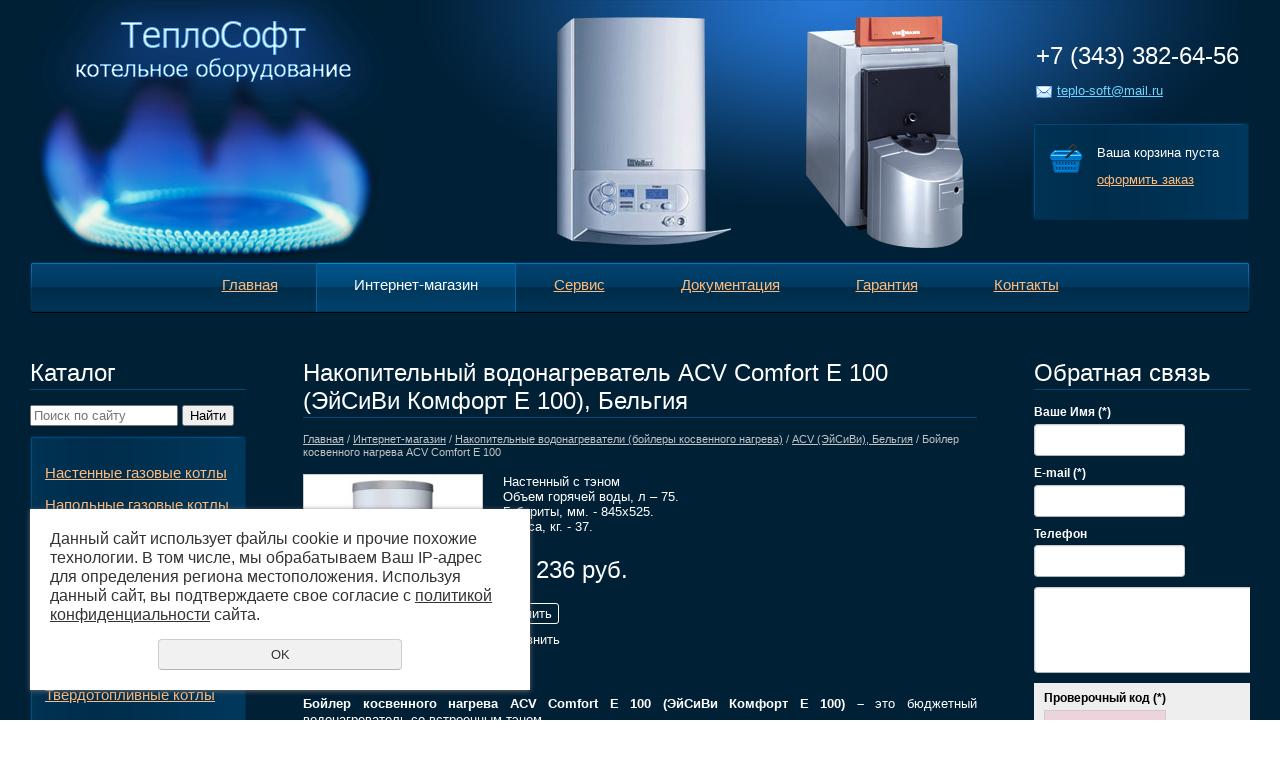

--- FILE ---
content_type: text/html; charset=UTF-8
request_url: https://teplo-soft.ru/store/34769/35800/?pos=10378570
body_size: 9968
content:
<!DOCTYPE html PUBLIC "-//W3C//DTD XHTML 1.0 Transitional//EN" "http://www.w3.org/TR/xhtml1/DTD/xhtml1-transitional.dtd">
<html xmlns="http://www.w3.org/1999/xhtml" xml:lang="ru">
<head>
	<meta http-equiv="Content-Type" content="text/html; charset=windows-1251" />
	<meta http-equiv="Content-Type" content="text/html; charset=utf-8" /><meta http-equiv="Content-Language" content="ru" /><meta name="author" content="ur66.ru" /><meta name="format-detection" content="telephone=no" /><meta name="referrer" content="strict-origin-when-cross-origin" /><title>Накопительный водонагреватель ACV Comfort Е 100 (ЭйСиВи Комфорт Е 100), Бельгия - Компания ТеплоСофт, Екатеринбург</title><meta name="keywords" content="Накопительный водонагреватель ACV Comfort Е 100 (ЭйСиВи Комфорт Е 100), Бельгия" /><meta name="description" content="газовые котлы | электрические котлы | жидкотопливные котлы | газовые горелки | газовые водонагреватели | бойлеры косвенного нагрева: ACV (ЭйСиВи), Бельгия - Накопительный водонагреватель ACV Comfort Е 100 (ЭйСиВи Комфорт Е 100), Бельгия" /><base href="https://teplo-soft.ru" /><link rel="shortcut icon" href="/favicon.png" type="image/png" /><link href="//s1.uralcms.com/uss-css/uss_style_8.6.0.min.css" rel="stylesheet" type="text/css" /><script src="//s1.uralcms.com/uss-js/jquery-1.9.1.min.js" type="text/javascript"></script><script src="//s1.uralcms.com/uss-js/jquery.formstyler.min.js" type="text/javascript"></script><script src="//s1.uralcms.com/uss-js/jquery.form.min.js" type="text/javascript"></script><script src="//s1.uralcms.com/uss-js/jquery.autocomplete.min.js" type="text/javascript"></script><script src="//s1.uralcms.com/uss-js/uss-script-8.6.0.min.js" type="text/javascript"></script>  <meta http-equiv="X-UA-Compatible" content="IE=EmulateIE7" />
	<link rel="stylesheet" type="text/css" href="css/style.css" />
	<!--[if IE]><link rel="stylesheet" type="text/css" href="css/style-ie.css" /><![endif]-->
	<!--[if IE 6]><link rel="stylesheet" type="text/css" href="css/style-ie6.css" /><![endif]-->
	<!--[if IE 7]><link rel="stylesheet" type="text/css" href="css/style-ie7.css" /><![endif]-->
	<script type="text/javascript" src="js/func.js"></script><script type="text/javascript">
					$(document).ready( function(){
					//	$(".uss_shop_newbies_title").html("Спецпредложения");
					})
				</script></head>
<body>
	<div class="l-page l-page-rubber">
		<div class="l-header"> 
			<div class="l-header-holder g-max-width">
				<div class="lh_menu"><span class="menu_l bg_men"></span><span class="menu_r bg_men"></span><table><tr><td><a  href="glawnaya/" title="Главная" >Главная</a></td><td class="active"><a  class="active" href="store/" title="Интернет-магазин" >Интернет-магазин</a></td><td><a  href="services/" title="Сервис котлов в Екатеринбурге" >Сервис</a></td><td><a  href="documents/" title="Документация" >Документация</a></td><td><a  href="garantia/" title="Гарантия" >Гарантия</a></td><td><a  href="feedback/" title="Контакты" >Контакты</a></td></tr></table></div>
				<div class="lh_logo_box">
					<a href="/"><i class="g-png"><img src="/img/logo3.png" title="ТеплоСофт" alt="ТеплоСофт" /></i></a>
				</div>
				<div class="lh_contact"><p><a style="text-decoration: none; color: #fff;" href="tel:83432020241"><span style="font-size: small;"><span style="font-family: 'arial', 'helvetica', sans-serif;">+7 (343) 382-64-56</span></span></a></p>
<p><img style="vertical-align: middle; margin-right: 5px;" src="https://teplo-soft.ru/uploadedFiles/images/mail.png" alt="" width="16" height="12" /><a href="mailto:teplo-soft@mail.ru">teplo-soft@mail.ru</a></p>
<p>&nbsp;</p></div>
				<div class="lh_basket">
					<div class="uss_widget uss_widget_basket uss_basket_mini uss_basket_wrapper empty" data-countword="В корзине товаров " data-priceword="на сумму "><div class="uss_widget_outer_content basket_widget_inner empty"><div class="amounts uss_hidden"><span class="countword">В корзине товаров </span> <span id="uss_block_basket_amount"></span></div><div class="totals uss_hidden"><span class="priceword">на сумму </span> <span id="uss_block_basket_totals"></span></div><p>Ваша корзина пуста</p></div></div>					<div class="oform"><a href="/basket/">оформить заказ</a></div>
				</div>
			</div>
		</div>
		<div class="l-page-holder g-max-width">
			<div class="l-wrapper">
				<div class="l-page-content">
					<div class="l-content">
						<h1>Накопительный водонагреватель ACV Comfort Е 100 (ЭйСиВи Комфорт Е 100), Бельгия</h1>
						<div class="lpс_navigation"><a href="https://teplo-soft.ru" class="breadcrumbs_main">Главная</a> /  <a href="store/">Интернет-магазин</a>  /  <a href="store/34769/">Накопительные водонагреватели (бойлеры косвенного нагрева)</a>  /  <a href="store/34769/35800/">ACV (ЭйСиВи), Бельгия</a>  /  Бойлер косвенного нагрева ACV Comfort Е 100</div>
						<div class="section section_eshop id_21082"><div class="uss_section_content"><div class="uss_shop_detail uss_shop_detail_pos order_one" itemscope itemtype="http://schema.org/Product">
    <meta itemprop="name" content="Накопительный водонагреватель ACV Comfort Е 100 (ЭйСиВи Комфорт Е 100), Бельгия" />
			<div class="uss_img_wrapper" style="width:200px;">
							<div class="uss_img_big">
					<div class="uss_img_big_image" style="width: 200px; height: 200px;">
						<a id="cloud_id" class="enlarge_image_inside  big_image_wrap" href="/uploadedFiles/eshopimages/big/Comfort_E.jpg" target="_blank" title="Бойлер косвенного нагрева ACV Comfort Е 100" ><img class="big_image" src="/uploadedFiles/eshopimages/icons/200x200/Comfort_E.jpg" alt="Бойлер косвенного нагрева ACV Comfort Е 100 - Компания ТеплоСофт, Екатеринбург" itemprop="image"/></a>											</div>
				</div>
			
			
		</div>
	
	<div class="uss_shop_technical_data" itemprop="offers" itemscope itemtype="http://schema.org/Offer">
					<div class="uss_shop_description">Настенный с тэном<br />Объем горячей воды, л – 75.<br />Габариты, мм. - 845x525.<br />Масса, кг. - 37.</div>
		
		        

		
		
		
		
		
					<div class="uss_shop_price"><span class="price"><em class="price_class" data-clear-price="72236">72 236</em> <em class="currency_class">руб.</em><meta itemprop="price" content="72236"/><meta itemprop="priceCurrency" content="RUB"/></span></div>
		
					<div class="uss_shop_by"><a class="add_to_cart buy_from_cart greater_than_zero uss_pos_buttons"   onclick="return changeItemInBasket(this,10378570,false,false,0, '');" title="Купить" data-item-id="10378570" data-title-tocart="Купить">Купить</a><div class="text_after_order_10378570" style="display:none;">Оформить заказ</div></div>
		
		
					<div class="uss_compare_by"><a class="add_to_compare uss_pos_buttons" data-already-title="В сравнении" data-url="/store/?add_compare=10378570" onclick="addCompare(this, 10378570); return false;" title="Сравнить">Сравнить</a></div>
		
		
        	</div>
	
	
    	    <div class="uss_shop_full_description" itemprop="description"><p style="text-align: justify;"><strong>Бойлер косвенного нагрева ACV </strong><strong>Comfort Е 100 (ЭйСиВи Комфорт Е 100) &ndash; </strong>это бюджетный водонагреватель со встроенным тэном.</p>
<p style="text-align: justify;"><strong>ACV </strong><strong>Comfort Е 100 &ndash; </strong>также выполнен по концепции &laquo;Бак в баке&raquo;, что позволяет при сравнимо небольших размерах, обеспечить потребителя большим объемом&nbsp; горячей воды. Это достигается благодаря увеличенной, по сравнению с традиционными водонагревателями, поверхностью теплообмена. Бак для горячей воды выполнен из высококачественной нержавеющей стали. Специальные рёбра на баке, создают эффект самоочистки от накипи. Теплоизоляция из пенополиуретана толщиной 30 мм надежно сохраняет тепло горячей воды.</p>
<p style="text-align: justify;"><strong style="line-height: 1.2;">Водонагреватель ACV </strong><strong style="line-height: 1.2;">Comfort Е 100</strong><span style="line-height: 1.2;"> укомплектован кронштейнами для крепления на стену. Монтаж водонагревателя осуществляется в вертикальном положении с подводом санитарной воды снизу. Режим нагрева воды электрическим тэном в летний период.</span></p>
<p style="text-align: justify;"><strong>Технические характеристики:</strong></p>
<ul>
<li>Подводимая тепловая мощность, кВт &ndash; 23</li>
<li>Мощность тэна, кВт &ndash; 2,2</li>
<li>Производительность горячей воды, л/10 мин: 236 &ndash; до 40 С, 117 &ndash; до 60 С</li>
<li>Объем греющего контура, л - 30</li>
<li>Объем контура ГВС, л &ndash; 75</li>
<li>Присоединение греющего контура - 1"</li>
<li>Присоединение контура ГВС &ndash; 3/4"</li>
<li>Максимальное рабочее изб. давление в греющем контуре, бар - 3</li>
<li>Максимальное рабочее изб. давление ГВС, бар - 10</li>
</ul></div>
    
	
		</div>
		<a name="comments"></a>
		<div class="uss_comments">
                            <h3 class="uss_comments_title">Отзывы</h3>
            			<div class="comment">К данному товару еще не оставлено ни одного отзыва</div>
		</div>
	
<div class="comment_form_block">
	<div class="comment_form_title">Добавить отзыв</div>
	<div class="uss_form_tml comments_form">
		<form method='post' action='https://teplo-soft.ru/store/34769/35800/?pos=10378570&page=1#add_comment_form' name='commentaddform' id='ommentaddform_id' data-parent-action="https://teplo-soft.ru/store/34769/35800/?pos=10378570#add_comment_form">
							<div class="uss_form_item uss_form_text"><label>Ваше Имя (*)</label><input class='text styler' id='user_nameid' name='user_name' type='text' value='' /></div>							<div class="uss_form_item uss_form_text"><label>Ваш E-mail</label><input class='text styler' id='emailid' name='email' type='text' value='' /></div>							<div class="uss_form_item uss_form_text hnpot"><label></label><input class='text styler' id='nameid' name='name' type='text' value='' /></div>							<div class="uss_form_item uss_form_textarea"><label>Текст отзыва (*)</label><textarea class='styler' id='textid' name='text' rows='15' cols='50'></textarea></div>							<div class="uss_form_item uss_form_checkbox"><input class='styler' id='allow_privacy_policyid' name='allow_privacy_policy' type='checkbox' /><label>Согласен с <a href = "/privacy-policy/" target= "_blank" rel="nofollow">политикой конфиденциальности</a> </label></div>			
			<div class="uss_form_item uss_form_notice">
				Внимание! Поля, помеченные * - обязательны для заполнения			</div>

			<div class="uss_form_item uss_form_submit">
				<input class="styler" type="submit" name="sendsaveommentaddform_id" value="Отправить"/>
			</div>

		</form>
	</div>
</div>

<script type="text/javascript">
    var commentFormLang = {"user_name":"\u0412\u0430\u0448\u0435 \u0418\u043c\u044f \u043d\u0435 \u0432\u0432\u0435\u0434\u0435\u043d\u043e","email":"\u041d\u0435\u043a\u043e\u0440\u0440\u0435\u043a\u0442\u043d\u044b\u0439 e-mail","text":"\u0422\u0435\u043a\u0441\u0442 \u043e\u0442\u0437\u044b\u0432\u0430 \u043d\u0435 \u0432\u0432\u0435\u0434\u0435\u043d","allow_privacy_policy":"\u0414\u043b\u044f \u043f\u0440\u043e\u0434\u043e\u043b\u0436\u0435\u043d\u0438\u044f \u0432\u044b \u0434\u043e\u043b\u0436\u043d\u044b \u043f\u0440\u0438\u043d\u044f\u0442\u044c \u0443\u0441\u043b\u043e\u0432\u0438\u044f \u043f\u043e\u043b\u0438\u0442\u0438\u043a\u0438 \u043a\u043e\u043d\u0444\u0438\u0434\u0435\u043d\u0446\u0438\u0430\u043b\u044c\u043d\u043e\u0441\u0442\u0438 \u0434\u0430\u043d\u043d\u043e\u0433\u043e \u0441\u0430\u0439\u0442\u0430","success":"\u041e\u0442\u0437\u044b\u0432 \u0434\u043e\u0431\u0430\u0432\u043b\u0435\u043d"}</script>
		<script type="text/javascript">
			$(document).ready(function() { redyUSSfoto($('a.enlarge_image_inside'), true, 'eshop'); });
		</script>
	</div></div><div class="cleaner"></div>					</div>
				</div>
				<div class="l-page-left"> 
					<h4 class="ll_cat">Каталог</h4>
					<div class="ll_search">
				<form class="uss_site_search" method="get" action="https://teplo-soft.ru/sitesearch/">
					<input class="uss_input_name" type="text" value="" name="search" id="search_21075_772" placeholder="Поиск по сайту" />
					<input class="uss_submit" type="submit" value="Найти" />
				</form><script type='text/javascript'>
				$(document).ready(function() {
					$('#search_21075_772').autocomplete('sitesearch/', {
						selectFirst: false,
						inputClass : 'uss_autocomplete_input',
						resultsClass: 'uss_autocomplete_results',
						matchContains: 'word',
						selectFirst: false,
						cacheLength: 1,
						delay: 500,
						minLength: 3,
						max:10,
						formatItem: function(item){
							var line = '';
							//изображение
							if(item[1]){
								line += '<span class="image">' + item[1] + '</span>';
							}

							//заголовок
							line += '<span class="title">' + item[0] + '</span>';

							//цена
							if(item[2]){
								line += '<span class="price">' + item[2] + '</span>';
							}
							return line;
						}
					});

					$(window).resize(function(){
						$('.uss_autocomplete_results').hide();
					});
					$('#search_21075_772').result(function(event, data){console.log(data[1]); $(this).closest('form').submit() });});</script></div>
					<div class="lpl_cat l_block">						
						<span class="cat_t cat"></span><span class="cat_b cat"></span>
						<ul class="uss_eshop_menu totalItems_over10"><li class=" has_submenu first"><a href="https://teplo-soft.ru/store/33487/" class=" has_submenu first">Настенные газовые котлы</a><ul class='submenu'><li><a href='https://teplo-soft.ru/store/33487/35417/'>Viessmann (Виссманн), Германия</a></li><li><a href='https://teplo-soft.ru/store/33487/38397/'>Buderus (Будерус), Германия</a></li><li><a href='https://teplo-soft.ru/store/33487/38398/'>BOSCH (Бош), Германия</a></li><li><a href='https://teplo-soft.ru/store/33487/35430/'>Baxi (Бакси), Италия</a></li><li><a href='https://teplo-soft.ru/store/33487/35413/'>Ferroli (Ферроли), Италия</a></li><li><a href='https://teplo-soft.ru/store/33487/35784/'>Chaffoteaux (Шаффото), Италия</a></li><li><a href='https://teplo-soft.ru/store/33487/35809/'>Rinnai (Риннаи), Япония</a></li><li><a href='https://teplo-soft.ru/store/33487/35828/'>Kiturami (Китурами), Юж. Корея</a></li><li><a href='https://teplo-soft.ru/store/33487/35887/'>Navien (Навиен), Юж. Корея</a></li><li><a href='https://teplo-soft.ru/store/33487/35874/'>Hydrosta (Гидроста), Юж. Корея</a></li><li><a href='https://teplo-soft.ru/store/33487/35833/'>Daewoo (Дэу), Юж. Корея</a></li><li><a href='https://teplo-soft.ru/store/33487/10088655/'>KOVI (КОВИ), Юж. Корея</a></li></ul></li><li class=" has_submenu"><a href="https://teplo-soft.ru/store/33488/" class=" has_submenu">Напольные газовые котлы</a><ul class='submenu'><li><a href='https://teplo-soft.ru/store/33488/35418/'>Viessmann (Виссманн), Германия</a></li><li><a href='https://teplo-soft.ru/store/33488/35794/'>ACV (ЭйСиВи), Бельгия</a></li><li><a href='https://teplo-soft.ru/store/33488/38399/'>Buderus (Будерус), Германия</a></li><li><a href='https://teplo-soft.ru/store/33488/35431/'>Baxi (Бакси), Италия</a></li><li><a href='https://teplo-soft.ru/store/33488/35414/'>Ferroli (Ферроли), Италия</a></li><li><a href='https://teplo-soft.ru/store/33488/35891/'>Olympia (Олимпия), Юж. Корея</a></li></ul></li><li class=" has_submenu"><a href="https://teplo-soft.ru/store/33489/" class=" has_submenu">Напольные дизельные котлы</a><ul class='submenu'><li><a href='https://teplo-soft.ru/store/33489/36176/'>Viessmann (Виссманн), Германия</a></li><li><a href='https://teplo-soft.ru/store/33489/35830/'>Kiturami (Китурами), Юж. Корея</a></li><li><a href='https://teplo-soft.ru/store/33489/35892/'>Olympia (Олимпия), Юж. Корея</a></li></ul></li><li class=" has_submenu"><a href="https://teplo-soft.ru/store/35793/" class=" has_submenu">Универсальные котлы (без горелки)</a><ul class='submenu'><li><a href='https://teplo-soft.ru/store/35793/35803/'>Viessmann (Виссманн), Германия</a></li><li><a href='https://teplo-soft.ru/store/35793/35792/'>ACV (ЭйСиВи), Бельгия</a></li><li><a href='https://teplo-soft.ru/store/35793/35805/'>Ferroli (Ферроли), Италия</a></li></ul></li><li class=" has_submenu"><a href="https://teplo-soft.ru/store/36370/" class=" has_submenu">Конденсационные котлы</a><ul class='submenu'><li><a href='https://teplo-soft.ru/store/36370/36372/'>Vaillant (Вайлант), Германия</a></li><li><a href='https://teplo-soft.ru/store/36370/38402/'>Buderus (Будерус), Германия</a></li><li><a href='https://teplo-soft.ru/store/36370/36374/'>Ferroli (Ферроли), Италия</a></li></ul></li><li class=" has_submenu"><a href="https://teplo-soft.ru/store/34763/" class=" has_submenu">Электрические котлы</a><ul class='submenu'><li><a href='https://teplo-soft.ru/store/34763/35795/'>ACV (ЭйСиВи), Бельгия</a></li><li><a href='https://teplo-soft.ru/store/34763/35897/'>Kospel (Коспел), Польша</a></li></ul></li><li class=" has_submenu"><a href="https://teplo-soft.ru/store/36282/" class=" has_submenu">Твердотопливные котлы</a><ul class='submenu'><li><a href='https://teplo-soft.ru/store/36282/36283/'>Viessmann (Виссманн), Германия</a></li><li><a href='https://teplo-soft.ru/store/36282/38403/'>Buderus (Будерус), Германия</a></li></ul></li><li class=" has_submenu"><a href="https://teplo-soft.ru/store/33494/" class=" has_submenu">Газовые проточные водонагреватели (газовые колонки)</a><ul class='submenu'><li><a href='https://teplo-soft.ru/store/33494/35427/'>Vaillant (Вайлант), Германия</a></li><li><a href='https://teplo-soft.ru/store/33494/35434/'>Rinnai (Риннаи), Япония</a></li></ul></li><li class=" active has_submenu"><a href="https://teplo-soft.ru/store/34769/" class=" active has_submenu">Накопительные водонагреватели (бойлеры косвенного нагрева)</a><ul class='submenu'><li><a href='https://teplo-soft.ru/store/34769/35421/'>Viessmann (Виссманн), Германия</a></li><li class=" active"><a href='https://teplo-soft.ru/store/34769/35800/' class=" active">ACV (ЭйСиВи), Бельгия</a></li><li><a href='https://teplo-soft.ru/store/34769/35437/'>Baxi (Бакси), Италия</a></li><li><a href='https://teplo-soft.ru/store/34769/38406/'>Buderus (Будерус), Германия</a></li></ul></li><li class=" has_submenu"><a href="https://teplo-soft.ru/store/33495/" class=" has_submenu">Газовые накопительные водонагреватели</a><ul class='submenu'><li><a href='https://teplo-soft.ru/store/33495/35435/'>Baxi (Бакси), Италия</a></li></ul></li><li class=" has_submenu"><a href="https://teplo-soft.ru/store/33491/" class=" has_submenu">Газовые горелки</a><ul class='submenu'><li><a href='https://teplo-soft.ru/store/33491/35797/'>ACV (ЭйСиВи), Бельгия</a></li><li><a href='https://teplo-soft.ru/store/33491/38407/'>Buderus (Будерус), Германия</a></li><li><a href='https://teplo-soft.ru/store/33491/35405/'>Baltur (Балтур), Италия</a></li></ul></li><li class=" has_submenu"><a href="https://teplo-soft.ru/store/33492/" class=" has_submenu">Дизельные горелки</a><ul class='submenu'><li><a href='https://teplo-soft.ru/store/33492/35408/'>Baltur (Балтур), Италия</a></li></ul></li><li class=" has_submenu"><a href="https://teplo-soft.ru/store/34764/" class=" has_submenu">Принадлежности к котельному оборудованию</a><ul class='submenu'><li><a href='https://teplo-soft.ru/store/34764/35419/'>Viessmann (Виссманн), Германия</a></li><li><a href='https://teplo-soft.ru/store/34764/35801/'>ACV (ЭйСиВи), Бельгия</a></li><li><a href='https://teplo-soft.ru/store/34764/38404/'>Buderus (Будерус), Германия</a></li><li><a href='https://teplo-soft.ru/store/34764/35432/'>Baxi (Бакси), Италия</a></li><li><a href='https://teplo-soft.ru/store/34764/35785/'>Chaffoteaux (Шаффото), Франция</a></li><li><a href='https://teplo-soft.ru/store/34764/35810/'>Rinnai (Риннаи), Япония</a></li><li><a href='https://teplo-soft.ru/store/34764/35836/'>Daewoo (Дэу), Юж. Корея</a></li><li><a href='https://teplo-soft.ru/store/34764/35885/'>Hydrosta (Гидроста), Юж. Корея</a></li><li><a href='https://teplo-soft.ru/store/34764/35889/'>Navien (Навиен), Юж. Корея</a></li><li><a href='https://teplo-soft.ru/store/34764/35409/'>Baltur (Балтур), Италия</a></li><li><a href='https://teplo-soft.ru/store/34764/10089046/'>KOVI (КОВИ), Юж. Корея</a></li></ul></li><li class=" has_submenu last"><a href="https://teplo-soft.ru/store/34765/" class=" has_submenu last">Запасные части к котельному оборудованию</a><ul class='submenu'><li><a href='https://teplo-soft.ru/store/34765/35796/'>ACV (ЭйСиВи), Бельгия</a></li></ul></li></ul>					</div>
					<div class="lpl_sales"><div class="h3">Акция</div><div class="uss_widget_outer_content"><div class="uss_eshop_block_item uss_eshop_item type_sales order_one"><div class="img"><a  href="https://teplo-soft.ru/store/33487/35784/?pos=815655" class="imagelink"><img class="pos_main_img" src="/uploadedFiles/eshopimages/icons/139x104/Alixia-Ultra_4.jpg"/></a>&nbsp;</div><div class="uss_shop_name"><a  href="https://teplo-soft.ru/store/33487/35784/?pos=815655">Котел Chaffoteaux Alixia Ultra 24 FF</a></div><div class="uss_shop_price"><span class="actual_price"><em class="price_class" data-clear-price="32500">32 500</em> <em class="currency_class">руб.</em></span></div><a class="add_to_cart buy_from_cart greater_than_zero uss_pos_buttons"   onclick="return changeItemInBasket(this,815655,false,false,0, '');" title="Купить" data-item-id="815655" data-title-tocart="Купить">Купить</a><div class="text_after_order_815655" style="display:none;">Оформить заказ</div></div>
			<div class="uss_eshop_block_item uss_eshop_item type_sales order_one"><div class="img"><a  href="https://teplo-soft.ru/store/33489/35830/?pos=859600" class="imagelink"><img class="pos_main_img" src="/uploadedFiles/eshopimages/icons/139x104/Kiturami_Turbo_2.jpg"/></a>&nbsp;</div><div class="uss_shop_name"><a  href="https://teplo-soft.ru/store/33489/35830/?pos=859600">Котел Kiturami TURBO 17R</a></div><div class="uss_shop_price"><span class="actual_price"><em class="price_class" data-clear-price="33000">33 000</em> <em class="currency_class">руб.</em></span></div><a class="add_to_cart buy_from_cart greater_than_zero uss_pos_buttons"   onclick="return changeItemInBasket(this,859600,false,false,0, '');" title="Купить" data-item-id="859600" data-title-tocart="Купить">Купить</a><div class="text_after_order_859600" style="display:none;">Оформить заказ</div></div>
			</div></div>
					<div class="lpl_sales lpl_leaders"></div>
				</div>
				<div class="l-page-right">
					<div class="lpr_feedback l_block">
					  <h3>Обратная связь</h3>
					  <div class="blockform block_block_feedbackitem_add"><a name="block_feedbackitem_add"></a>

<div class="uss_form_tml">
<form   method='post' action='https://teplo-soft.ru/store/34769/35800/?pos=10378570#block_feedbackitem_add' name='block_feedbackitemaddform'>
	<div class="uss_form_item uss_form_text hnpot"><label></label><input class='text styler' id='nameid' name='name' type='text' value='' /></div><div class="uss_form_item uss_form_text"><label>Ваше Имя (*)</label><input class='text styler' id='fioid' name='fio' type='text' value='' /></div><div class="uss_form_item uss_form_text"><label>E-mail (*)</label><input class='text styler' id='emailid' name='email' type='text' value='' /></div><div class="uss_form_item uss_form_text"><label>Телефон</label><input class='text styler' id='telephoneid' name='telephone' type='text' value='' /></div><div class="uss_form_item uss_form_textarea"><label>Текст сообщения (*)</label><textarea class='styler' id='textid' name='text' rows='15' cols='50'></textarea></div><div class="uss_form_item uss_form_captcha"><label>Проверочный код (*)</label><img src='/?captcha&owner=block_feedbackitemaddform' /><input class='styler' id='captchaid' name='captcha' type='text' value='' /></div>
	<div class="uss_form_item uss_form_notice">Внимание! Поля, помеченные * - обязательны для заполнения</div>
	<div class="uss_form_item uss_form_submit">
		<input class="styler" type="submit" name="sendsaveblock_feedbackitemaddform_id" value="Отправить" />
	</div>
</form>
</div></div>					 </div>
					<div class="lpr_del l_block"><p><img style="float: left; margin-right: 10px;" src="https://teplo-soft.ru/uploadedFiles/images/del.png" alt="" width="57" height="46" /><a href="http://teplo-soft.ru/dostavka_i_usloviya_oplaty">Доставка<br />и условия оплаты</a></p></div>
					<div class="lpl_banner l_block">
						<span class="cat_t cat"></span><span class="cat_b cat"></span>
						<p><a title="Buderus (Будерус), Германия" href="/bannery/bud/"><img src="https://teplo-soft.ru/uploadedFiles/images/logo_Buderus.gif" alt="" width="150" height="39" /></a></p>
<p><a title="Viessmann (Виссманн), Германия" href="/bannery/kotelnoe_oborudovanie_viessmann_vissmann_germaniya/"><img src="https://teplo-soft.ru/uploadedFiles/images/viessmann_rgb_72_01.jpg" alt="" width="145" height="30" /></a></p>
<p><a title="Vaillant (Вайлант), Германия" href="/bannery/kotelnoe_oborudovanie_vaillant_vaylant_germaniya/"><img src="https://teplo-soft.ru/uploadedFiles/images/vaillant_logo.gif" alt="" width="125" height="24" /></a></p>
<p><a title="Baxi (Бакси), Италия" href="/bannery/kotelnoe_oborudovanie_baxi_baksi_italiya/"><img src="https://teplo-soft.ru/uploadedFiles/images/logo_baxi_1.jpg" alt="" width="102" height="31" /></a></p>
<p><a href="/bannery/kotelnoe_oborudovanie_bosch_bosh_germaniya/"><img src="https://teplo-soft.ru/uploadedFiles/images/logo_BOSCH.jpg" alt="" width="130" height="52" /></a></p>
<p>&nbsp; &nbsp;<a title="Ferroli (Ферроли), Италия" href="/bannery/kotelnoe_oborudovanie_ferroli_ferroli_italiya/"><img src="https://teplo-soft.ru/uploadedFiles/images/ferroli1.jpg" alt="" width="84" height="33" /></a></p>
<p>&nbsp;<a title="Protherm (Протерм), Словакия" href="/bannery/kotelnoe_oborudovanie_protherm_proterm_slovakiya/"><img src="https://teplo-soft.ru/uploadedFiles/images/protherm_2.jpg" alt="" width="137" height="34" /></a></p>
<p><a title="Protherm (Протерм), Словакия" href="/bannery/kotelnoe_oborudovanie_chaffoteaux_shaffoto_franciy/"><img src="https://teplo-soft.ru/uploadedFiles/images/chaffoteux.jpg" alt="" width="160" height="30" /></a></p>
<p><a title="Baltur (Балтур), Италия" href="/bannery/kotelnoe_oborudovanie_baltur_baltur_italiya/"><img src="https://teplo-soft.ru/uploadedFiles/images/baltur_opisan.gif" alt="" width="111" height="31" /></a></p>
<p>&nbsp;<a title="ACV (ЭйСиВи), Бельгия" href="/bannery/kotelnoe_oborudovanie_acv_eysivi_belgiya/"><img src="https://teplo-soft.ru/uploadedFiles/images/ACV.gif" alt="" width="100" height="100" /></a></p>
<p><img src="https://teplo-soft.ru/uploadedFiles/images/acv/radiator_logo.jpg" alt="" width="150" height="21" /></p>
<p><a title="Kiturami (Китурами), Сев. Корея" href="/bannery/kotelnoe_oborudovanie_kiturami_kiturami_sev_koreya/"><img src="https://teplo-soft.ru/uploadedFiles/images/_kiturami1.jpg" alt="" width="127" height="55" /></a></p>
<p><a title="Daewoo (Дэу), Юж. Корея" href="/bannery/kotelnoe_oborudovanie_daewoo_deu_yuzh_koreya/"><img src="https://teplo-soft.ru/uploadedFiles/images/_Daewoo1.jpg" alt="" width="97" height="59" /></a></p>
<p><a title="Hydrosta (Гидроста), Юж. Корея" href="/bannery/kotelnoe_oborudovanie_hydrosta_gidrosta_yuzh_korey/"><img src="https://teplo-soft.ru/uploadedFiles/images/_Hydrosta.jpg" alt="" width="118" height="45" /></a></p>
<p><a title="Olympia (Олимпия), Юж. Корея" href="/bannery/kotelnoe_oborudovanie_olympia_olimpiya_yuzh_koreya/"><img src="https://teplo-soft.ru/uploadedFiles/images/Olimp_1.jpg" alt="" width="120" height="40" /></a></p>
<p>&nbsp;<a title="Navien (Навиен), Юж. Корея" href="/bannery/kotelnoe_oborudovanie_navien_navien_yuzh_koreya/"><img src="https://teplo-soft.ru/uploadedFiles/images/_Nav1.jpg" alt="" width="132" height="29" /></a></p>
<p>&nbsp;</p>					</div>
				</div>
				<div class="g-clean"></div>
			</div>
		</div>
		<div class="l-footer"> 
			<div class="l-footer-holder g-max-width">
				<div class="lf_bord"></div>
				<div class="lf_menu"><ul><li class=" first"><a  class=" first" href="glawnaya/" title="Главная" >Главная</a></li><li class="active"><a  class="active" href="store/" title="Интернет-магазин" >Интернет-магазин</a></li><li><a  href="services/" title="Сервис котлов в Екатеринбурге" >Сервис</a></li><li><a  href="documents/" title="Документация" >Документация</a></li><li><a  href="garantia/" title="Гарантия" >Гарантия</a></li><li class=" last"><a  class=" last" href="feedback/" title="Контакты" >Контакты</a></li></ul></div>
				<div class="lf_system">
			<div class="uss-copyright uralsoft">
				<a class="poweredby-img" href="https://ur66.ru/" target="_blank"  title="Ur66.ru  - создание и продвижение сайтов" >
					<span class="uss-logo" style="background:white;-webkit-mask:url(//s1.uralcms.com/uss-img/logo-uralsoft.svg)  no-repeat 50% 50%;mask:url(//s1.uralcms.com/uss-img/logo-uralsoft.svg)  no-repeat 50% 50%;" title="Ur66.ru  - создание и продвижение сайтов" />
				</a>
				<a class="poweredby-text" href="https://ur66.ru/" target="_blank"  title="Ur66.ru  - создание и продвижение сайтов" >
					<div class="line1" style="color:white">создание сайтов</div>
					<div class="line2" style="color:white">URALSOFT</div>
				</a>
			</div></div>
				<div class="lf_copyright"><div class="uss-site-copyright">&copy;&nbsp;2011 - 2026 Компания Теплософт <br/>Тел.: +7 (343) 382-64-56, +7 (904) 541-65-24</div></div>
				<div class="lf_stats"><!--LiveInternet counter--><script type="text/javascript"><!--
document.write("<a href='http://www.liveinternet.ru/click' "+
"target=_blank><img src='//counter.yadro.ru/hit?t11.2;r"+
escape(document.referrer)+((typeof(screen)=="undefined")?"":
";s"+screen.width+"*"+screen.height+"*"+(screen.colorDepth?
screen.colorDepth:screen.pixelDepth))+";u"+escape(document.URL)+
";"+Math.random()+
"' alt='' title='LiveInternet: показано число просмотров за 24"+
" часа, посетителей за 24 часа и за сегодня' "+
"border='0' width='88' height='31'></a>")
//--></script><!--/LiveInternet-->
<!-- Yandex.Metrika counter -->
<script type="text/javascript">
(function (d, w, c) {
    (w[c] = w[c] || []).push(function() {
        try {
            w.yaCounter24346912 = new Ya.Metrika({id:24346912,
                    webvisor:true,
                    clickmap:true,
                    trackLinks:true,
                    accurateTrackBounce:true});
        } catch(e) { }
    });

    var n = d.getElementsByTagName("script")[0],
        s = d.createElement("script"),
        f = function () { n.parentNode.insertBefore(s, n); };
    s.type = "text/javascript";
    s.async = true;
    s.src = (d.location.protocol == "https:" ? "https:" : "http:") + "//mc.yandex.ru/metrika/watch.js";

    if (w.opera == "[object Opera]") {
        d.addEventListener("DOMContentLoaded", f, false);
    } else { f(); }
})(document, window, "yandex_metrika_callbacks");
</script>
<noscript><div><img src="//mc.yandex.ru/watch/24346912" style="position:absolute; left:-9999px;" alt="" /></div></noscript>
<!-- /Yandex.Metrika counter -->

<script type="text/javascript">initStyler();</script></div>
			</div> 
		</div>
	</div>
</body>
</html><noindex>
	<div class="uss_privacy_policy_wrap type_2 fixed">
		<div class="uss_privacy_policy_inner">
			<div class="uss_privacy_policy_text">Данный сайт использует файлы cookie и прочие похожие технологии. В том числе, мы обрабатываем Ваш IP-адрес для определения региона местоположения. Используя данный сайт, вы подтверждаете свое согласие с <a href="/privacy-policy/" target="blank" rel="nofollow">политикой конфиденциальности</a> сайта.</div>
			<div class="uss_privacy_policy_button">
				<span>OK</span>
			</div>
		</div>
	</div>
</noindex>


--- FILE ---
content_type: text/css
request_url: https://teplo-soft.ru/css/style.css
body_size: 3137
content:
/* global.css
 * глобальные стили
 *
 */

* { 
	outline: none; 
}
body, html { 
	height: 100%;
	width: 100%;
	margin: 0; 
	padding: 0;
	border: none;
	background-color: #ffffff;
}
table, td, th { 
	border-collapse: collapse;
	font-size: 100%;
}
img { 
	border: none; 
	margin: 0; 
	padding: 0; 
}
.g-max-width {
	margin: 0 auto;
	width: 1220px;
}
.g-clean {
	clear: both;
	font-size:0;
  overflow: hidden;
}

/* font.css
 * глобальные стили шрифта на всем сайте
 */

body {
	color: black;
	font: 13px/1.2 Tahoma, sans-serif;
}
a:link, a:visited{ color:#6fd5ff; text-decoration: underline;}
a:hover, a:active{ color:#ffba7c; text-decoration: none;}

h1{ font: normal 24px tahoma, sans-serif; color:#fff; padding:0 0 2px; border-bottom: 1px solid #004879; margin:0 0 15px;}
h2,h3{ font: normal 26px tahoma, sans-serif;}
h4,h5,h6{ font: normal 14px tahoma, sans-serif;}
/* holster.css
 * стили основных блоков сайта, его сетки
 *
 */

.l-page {
	position: relative;
  height: auto !important;
  height: 100%;
  min-height: 100%;
	margin: 0 auto;
}
.l-page-rubber {
	width: 100%;
	min-width: 1280px;
	background:#002036;
}
	.l-page-holder, .l-header-holder, .l-footer-holder {
		padding: 0 30px;
		position:relative;
	}
	.l-page-holder {
		padding-bottom: 184px;
	}
		.l-wrapper {
			width: 100%;
			position:relative;
			padding-top:46px;
		}
			.l-header {
				height: 313px;
			}
			.l-header-holder {
				height: 313px;
				background: url(/img/img1.jpg) no-repeat 90% 0;
			}
			.l-page-content {
				width: 100%;
				float: left;
				overflow: hidden;
			}
				.l-content {
					margin: 0 273px;
					color:#fff;
				}
				.l-content p{
					line-height:16px;
				}
			.l-page-left {
				float: left;
				width: 216px;
				margin-left: -100%;
				overflow: hidden;
			}
			.l-page-right {
				float: left;
				width: 216px;
				margin-left: -216px;
				overflow: hidden;
			}
	.l-footer {
		position: absolute;
		bottom: 0; 
		left: 0;
		width: 100%;
		height: 160px;
	}
	.l-footer-holder{
		height: 160px;
	}


/* layout.css
 * Стили всей вертски сайта, основной рабочий файл
 *
 */
 .lh_logo_box{
	position:absolute;
	top:0;
	left:30px;
	/*width:371px;
	height:257px;
	background: url(/img/logo.jpg) no-repeat 0 0;*/
 }
 .lh_logo_box a{
	/*display:block;
	position:relative;
	width:322px;
	height:79px;
	top:23px;
	left:35px;*/
	text-decoration:none;
 }
 .lh_contact{
	position:absolute;
	top:29px;
	right:30px;
	width:214px;
	color:#fff;
 }
 .lh_contact span{
	font-size:24px;
 }
 .lh_contact span a{
	color:#ffba7c;
 }
	.lh_basket{
		position:absolute;
		top:123px;
		right:30px;
		width:217px;
		height:97px;
		background: url(/img/basket.png) no-repeat 0 0 #002d4b;
	}
	.uss_basket_mini{
		padding:21px 0 10px 64px;
		color:#fff;
		line-height:18px;
	}
	.uss_basket_mini p{
		margin:0;
	}
	.lh_basket .oform {
		margin-left:64px;
	}
	.lh_basket .oform a{
		color:#ffba7c;
	}
	.lh_menu{
		position:relative;
		top:262px;
		height:51px;
		background: url(/img/menu_bg.png) repeat-x 0 0 #003c64;
		overflow:hidden;
	}
	.lh_menu table{
		margin:0 auto;
		padding:0;
	}
	.lh_menu td{
		margin:0;
		padding:1px 0 0;
		vertical-align:top;
	}
	.l-header .lh_menu a{
		display:block;
		padding: 13px 38px 18px;
		color:#ffba7c;
		font-size:15px;
	}
	.l-header .lh_menu a:active, .l-header .lh_menu a:focus, .l-header .lh_menu a:hover, .l-header .lh_menu a.active{
		color:#fff;
		text-decoration:none;
		background: url(/img/ah.png) repeat-x 0 0;
		padding: 13px 37px 18px;
		border-left: 1px solid #0063a6;
		border-right: 1px solid #0063a6;
	}
	.bg_men{
		position:absolute;
		top:0;
		width:3px;
		height:51px;
		overflow:hidden;
	}
	.menu_l{
		left:0;
		background: url(/img/menu_l.png) no-repeat 0 0;
	}
	.menu_r{
		right:0;
		background: url(/img/menu_r.png) no-repeat 0 0;
	}
	.l_block{
		position:relative;
		margin:0 0 20px;
	}
	.l_block h3{
		font: normal 24px tahoma, sans-serif; color:#fff; padding:0 0 2px; border-bottom: 1px solid #004879; margin:0 0 15px;
	}
	.uss_shop_newbies_title{
		font: normal 24px tahoma, sans-serif; color:#fff; padding:0 0 2px; border-bottom: 1px solid #004879; margin:30px 0 15px;
	}
	.lpl_cat{
		padding:14px 15px;
		background: url(/img/cat_bg.png) repeat-y 0 0 #003151;
		overflow:hidden;
		zoom:1;
	}
	.cat{
		position:absolute;
		left:0;
		width:216px;
		height:3px;
		overflow:hidden;
		zoom:1;
	}
	.cat_t{
		top:0;
		background: url(/img/cat_t.png) no-repeat 0 0;
	}
	.cat_b{
		bottom:0;
		background: url(/img/cat_b.png) no-repeat 0 0;
	}
	.lpl_banner .cat_t{
		background: url(/img/cat_lb.png) no-repeat 0 0;	
	}
	.lpl_banner .cat_b{
		background: url(/img/cat_rb.png) no-repeat 0 0;	
		bottom:0;
	}
	.lpl_cat ul{
		margin:0;
		padding:0;
	}
	.lpl_cat li{
		list-style:none;
		margin: 14px 0;
		padding:0;
		overflow:hidden;
		position:relative;
		zoom:1;
	}
	.l-page-left .lpl_cat a{
		font-size:15px;
		color:#ffba7d;
	}
	.l-page .l-page-left .lpl_cat a:hover, .l-page .l-page-left .lpl_cat a:active, .l-page .l-page-left .lpl_cat a:focus, .l-page .l-page-left .lpl_cat a.active{
		color:#fff;
		text-decoration:none;
	}
	.lpl_cat ul .submenu{
		margin: 9px 0 3px;
		display:none;
	}
	.lpl_cat .active .submenu {display:block;}
	.lpl_cat ul ul li{
		padding-left:20px;
		margin:5px 0;
		background: url(/img/li.png) no-repeat 0 6px;
		overflow:hidden;
	}
	.l-page-left .lpl_cat ul ul a{
		font-size:13px;
		color:#6fd5ff;
	}
	.lpr_del{ font-size:15px;}
	.lpr_feedback form{
		margin:0;
		padding:0;
		overflow:hidden;
	}
	.lpr_feedback{}
	.lpr_feedback label{
		float:left;
		width:78px;
		color:#fff;
		font: 12px tahoma, sans-serif;
	}
	.lpr_feedback .uss_form_text input {
		width:131px;
	}
	.lpr_feedback .uss_form_textarea label{
		display:none;
	}
	.lpr_feedback  .uss_form_textarea textarea{
		width:211px;
		height:70px;
	}
	.lpr_feedback .uss_form_captcha {
		width:auto;
	}
	.lpr_feedback  .uss_form_captcha label{
		float:none;
		width:auto;
	}
	.lpr_feedback  .uss_form_captcha input {
    font-size: 16px;
    margin: 3px 0 0;
    width: 191px;
}
	.lpl_banner{
		padding:14px 0;
		background: #fff;
		overflow:hidden;
		zoom:1;
		text-align:center;
	}
	.lpс_navigation{
		margin:0 0 15px;
		color:#c1c2c2;
		font-size:11px;
	}
	.l-content .lpс_navigation a{
		color:#c1c2c2;
	}
	.uss_form_captcha label{
		color:#000;
	}
	#uss_basket_ask_where_to_go_block .go_to_basket, #uss_basket_ask_where_to_go_block .continue {
		text-decoration:none;
	}
	#uss_basket_ask_where_to_go_block .go_to_basket a, #uss_basket_ask_where_to_go_block .continue a { 
		color:#000;
	}
	.uss_shop_list_view .uss_shop_technical_data .uss_shop_price, .uss_shop_detail .uss_shop_technical_data .uss_shop_price{
		 font-size: 24px;
	}
	.uss_shop_list_view .uss_shop_technical_data .uss_shop_price span, .uss_shop_detail .uss_shop_technical_data .uss_shop_price span,.l-content .uss_eshop_sameproducts .item  .price span {
    -moz-border-radius:0;
		-webkit-border-radius:0;
		border-radius:0;
    background: none;
    color: #fff;
    padding: 3px 0;
}
.uss_shop_list_view .uss_img_holder{
	background:#fff;
}
.uss_shop_list_cat .uss_shop_cat_img , .uss_shop_detail .uss_img{
   background:#fff;
}
.lf_bord{
	height:1px;
	overflow:hidden;
	font-size:0%;
	background:#004879;
}
.lf_system{
	position:absolute;
	top:40px;
	right:30px;
}
.lf_copyright{
	position:absolute;
	top:40px;
	left:30px;
	width:220px;
	color:#fff;
	line-height:18px;
}
.lf_stats{
	position:absolute;
	top:87px;
	right:30px;
}
.lf_menu{
	position:relative;
	overflow:hidden;
	zoom:1;
	top:40px;
	margin:0 170px 0 260px;
}
.lf_menu ul{
	margin:0;
	padding:0;
}
.lf_menu li{
	float:left;
	width:49%;
	margin:0 0 11px 0;
	padding:0;
	list-style:none;
}
.l-footer .lf_menu a{
	font-size:15px;
	color:#ffba7d;
}
.l-footer .lf_menu a:active, .l-footer .lf_menu a:hover, .l-footer .lf_menu a.active, .l-footer .lf_menu a:focus{
	text-decoration:none;
	color:#fff;
}
.uss_shop_table_view th, .uss_shop_table_view td, .uss_shop_table_view table {border:1px solid #ccc;}
.l-content .uss_shop_table_view .uss_title {width:143px;}
.l-content .uss_shop_table_view .uss_price {width:83px;}
.l-content .uss_shop_table_view .uss_description div {
	height: 85px;
	display:inline;
	overflow:visible;
}

/* распродажа и лидеры продаж слева */
.lpl_sales {margin:0 0 30px;}
.lpl_sales h4{font: normal 24px tahoma, sans-serif; color:#fff; padding:0 0 2px; border-bottom: 1px solid #004879; margin:0 0 15px;}
.lpl_sales .uss_eshop_block_item {position:relative; clear:both; margin:0 0 15px; /*height:110px;*/ overflow:hidden; padding:0 0 0 115px;}
.lpl_sales .uss_eshop_block_item .img {float:left; margin:0 10px 10px -114px;}
.lpl_sales .uss_eshop_block_item .uss_shop_name {margin:0 0 10px;}
.lpl_sales .uss_eshop_block_item .uss_shop_price {margin:0 0 10px; font-size:16px;}
.lpl_sales .uss_eshop_block_item .uss_shop_price span.actual_price {padding:3px 3px;}
.lpl_sales .uss_eshop_block_item .uss_shop_price span.old_price {font-size:100%; margin:0 0 5px; line-height:85%;}
.lpl_sales .uss_eshop_block_item .uss_shop_price span.old_price i {display:block; font-size:11px; text-decoration:none;}
.lpl_sales .uss_eshop_block_item .uss_shop_price span.old_price .price_val {background:none; color:#fff; padding:2px 0;}
.lpl_sales .uss_eshop_block_item .add_to_cart {margin:0 0 10px;}


.uss_shop_price span.old_price {text-decoration:none !important;}
.uss_shop_price span.price_val {text-decoration:line-through;}

h4.ll_cat {font: normal 24px tahoma, sans-serif; color: #fff; padding: 0 0 2px; border-bottom: 1px solid #004879; margin: 0 0 15px;}
.ll_search {padding-bottom: 10px;}
.ll_search .uss_input_name {width: 140px;}
.uss_shop_detail .uss_shop_technical_data .uss_shop_by .add_to_cart.greater_than_zero{text-decoration: none;border: 1px solid;padding: 2px 6px 2px 6px;border-radius: 3px;}

.lh_basket {
	cursor: pointer;
}

.uss_shop_block_cat .uss_shop_cat_img,
.uss_shop_table_view .uss_img,
.uss_shop_detail .uss_img_big .uss_img_big_image {
    background: #fff;
}
.lpl_sales .h3 {
font: normal 24px tahoma, sans-serif; color: #fff; padding: 0 0 2px; border-bottom: 1px solid #004879; margin: 0 0 15px;
}

.l-page-left .uss_eshop_amount_block {
	color: #fff;
}
.l-page-left .uss_eshop_amount_block input.basket_amount_class {
	width: 30px;
	margin-left: 10px;
}

--- FILE ---
content_type: application/javascript; charset=UTF-8
request_url: https://teplo-soft.ru/js/func.js
body_size: 403
content:
$(document).ready(
	function() {
		//левое меню
		$(".lpl_cat ul").find("ul.submenu").parent().addClass("b-menu-drop");
		$(".lpl_cat > ul > li > a").click(function(){
			if ($(this).parent().is(".b-menu-drop")) {
				$(this).parent().find("ul.submenu").slideToggle("slow");
				return false;
			}
		});
		
		$('.uss_shop_price .old_price i').remove();
		$('.uss_shop_price .old_price').wrapInner('<span class="price_val"></span>');
		$('<i>Старая цена: </i>').insertBefore('.uss_shop_price .price_val');
		//inputHelper('.uss_input_name', 'Поиск...');	

	    //Событие по клику
	    $(".lh_basket").click(function() {
	        window.location.replace("/basket");
	    });
    
	});

	
function inputHelper(element, value) {
	$(element).val(value);
	$(element).blur(function() {
		if (!($(this).val())) {
			$(this).val(value);
		}
	});
	$(element).focus(function() {
		$(this).val('');
	});
}